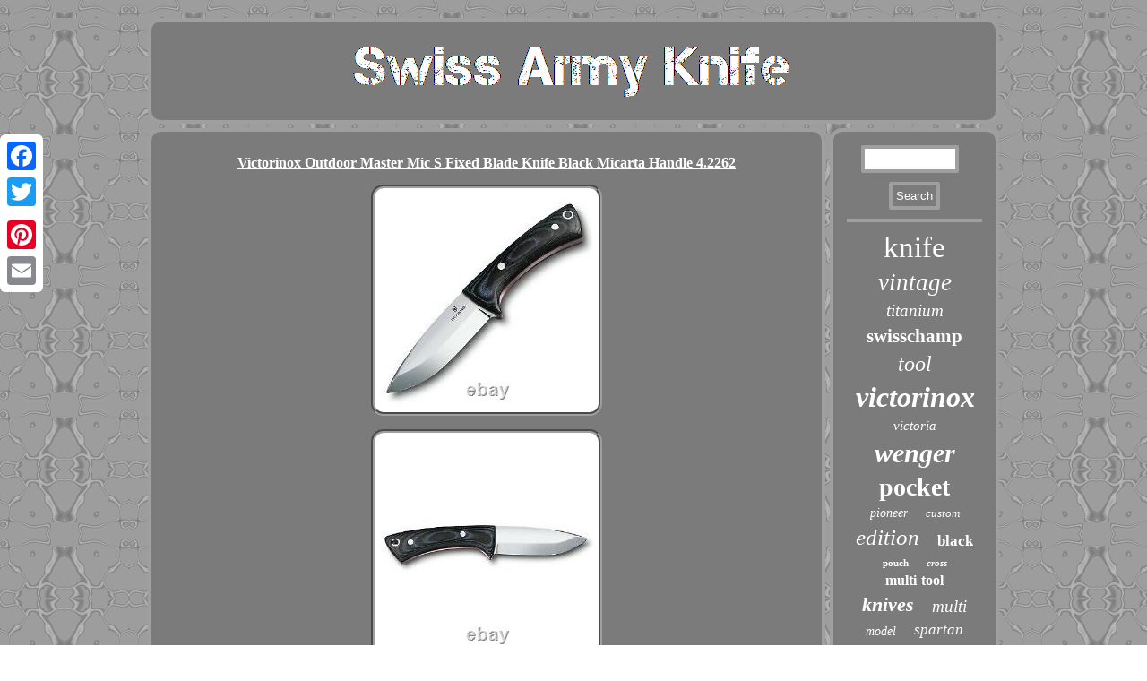

--- FILE ---
content_type: text/html
request_url: https://swissarmyknife.biz/victorinox-outdoor-master-mic-s-fixed-blade-knife-black-micarta-handle-4-2262-2.html
body_size: 3158
content:

 
 <!DOCTYPE html>

 
<html>
 
	<head><meta name="viewport" content="width=device-width, initial-scale=1"/> 			<meta http-equiv="content-type" content="text/html; charset=UTF-8"/>
	
  


  <link href="https://swissarmyknife.biz/byky.css" type="text/css" rel="stylesheet"/>
  
	
 <title>Victorinox Outdoor Master Mic S Fixed Blade Knife Black Micarta Handle 4.2262</title> <SCRIPT type="text/javascript" src="https://swissarmyknife.biz/gfkdp.js" async></SCRIPT>		 	


<script type="text/javascript">var a2a_config = a2a_config || {};a2a_config.no_3p = 1;</script>	 
 <SCRIPT async type="text/javascript" src="//static.addtoany.com/menu/page.js"></SCRIPT><SCRIPT type="text/javascript" async src="//static.addtoany.com/menu/page.js"></SCRIPT><SCRIPT async type="text/javascript" src="//static.addtoany.com/menu/page.js"></SCRIPT> 
 

 	 <SCRIPT type="text/javascript" async src="https://swissarmyknife.biz/lytmo.js"></SCRIPT>	
	
</head>  	

		
 

<body>


  <div class="a2a_kit a2a_kit_size_32 a2a_floating_style a2a_vertical_style" style="left:0px; top:150px;">  		


 
	 <a class="a2a_button_facebook"></a>  

<a class="a2a_button_twitter"></a>	<a class="a2a_button_google_plus"></a>
  <a class="a2a_button_pinterest"></a> <a class="a2a_button_email"></a></div>	<div id="heniqolihu">
<div id="lybitodym">	
 <a href="https://swissarmyknife.biz/">
	
 	   <img alt="Swiss Army Knife" src="https://swissarmyknife.biz/swiss-army-knife.gif"/> 
 
		    </a>
	 	   
 </div>
 <div id="jepypeqam"><div id="liheje">
<div id="bexo"></div>


		<h1 class="[base64]">Victorinox Outdoor Master Mic S Fixed Blade Knife Black Micarta Handle 4.2262
 </h1>  <img class="ak7l9l9" src="https://swissarmyknife.biz/img/Victorinox-Outdoor-Master-Mic-S-Fixed-Blade-Knife-Black-Micarta-Handle-4-2262-01-xn.jpg" title="Victorinox Outdoor Master Mic S Fixed Blade Knife Black Micarta Handle 4.2262" alt="Victorinox Outdoor Master Mic S Fixed Blade Knife Black Micarta Handle 4.2262"/>
 <br/> 
 		<img class="ak7l9l9" src="https://swissarmyknife.biz/img/Victorinox-Outdoor-Master-Mic-S-Fixed-Blade-Knife-Black-Micarta-Handle-4-2262-02-jk.jpg" title="Victorinox Outdoor Master Mic S Fixed Blade Knife Black Micarta Handle 4.2262" alt="Victorinox Outdoor Master Mic S Fixed Blade Knife Black Micarta Handle 4.2262"/>	<br/>   <img class="ak7l9l9" src="https://swissarmyknife.biz/img/Victorinox-Outdoor-Master-Mic-S-Fixed-Blade-Knife-Black-Micarta-Handle-4-2262-03-iwfm.jpg" title="Victorinox Outdoor Master Mic S Fixed Blade Knife Black Micarta Handle 4.2262" alt="Victorinox Outdoor Master Mic S Fixed Blade Knife Black Micarta Handle 4.2262"/>
<br/>	 <img class="ak7l9l9" src="https://swissarmyknife.biz/img/Victorinox-Outdoor-Master-Mic-S-Fixed-Blade-Knife-Black-Micarta-Handle-4-2262-04-en.jpg" title="Victorinox Outdoor Master Mic S Fixed Blade Knife Black Micarta Handle 4.2262" alt="Victorinox Outdoor Master Mic S Fixed Blade Knife Black Micarta Handle 4.2262"/> 
<br/> 
<img class="ak7l9l9" src="https://swissarmyknife.biz/img/Victorinox-Outdoor-Master-Mic-S-Fixed-Blade-Knife-Black-Micarta-Handle-4-2262-05-rrhd.jpg" title="Victorinox Outdoor Master Mic S Fixed Blade Knife Black Micarta Handle 4.2262" alt="Victorinox Outdoor Master Mic S Fixed Blade Knife Black Micarta Handle 4.2262"/>
<br/><img class="ak7l9l9" src="https://swissarmyknife.biz/img/Victorinox-Outdoor-Master-Mic-S-Fixed-Blade-Knife-Black-Micarta-Handle-4-2262-06-yk.jpg" title="Victorinox Outdoor Master Mic S Fixed Blade Knife Black Micarta Handle 4.2262" alt="Victorinox Outdoor Master Mic S Fixed Blade Knife Black Micarta Handle 4.2262"/>	 <br/>
 
  <img class="ak7l9l9" src="https://swissarmyknife.biz/img/Victorinox-Outdoor-Master-Mic-S-Fixed-Blade-Knife-Black-Micarta-Handle-4-2262-07-vvzi.jpg" title="Victorinox Outdoor Master Mic S Fixed Blade Knife Black Micarta Handle 4.2262" alt="Victorinox Outdoor Master Mic S Fixed Blade Knife Black Micarta Handle 4.2262"/>	
  
<br/>

  <img class="ak7l9l9" src="https://swissarmyknife.biz/img/Victorinox-Outdoor-Master-Mic-S-Fixed-Blade-Knife-Black-Micarta-Handle-4-2262-08-uu.jpg" title="Victorinox Outdoor Master Mic S Fixed Blade Knife Black Micarta Handle 4.2262" alt="Victorinox Outdoor Master Mic S Fixed Blade Knife Black Micarta Handle 4.2262"/> <br/><img class="ak7l9l9" src="https://swissarmyknife.biz/img/Victorinox-Outdoor-Master-Mic-S-Fixed-Blade-Knife-Black-Micarta-Handle-4-2262-09-qo.jpg" title="Victorinox Outdoor Master Mic S Fixed Blade Knife Black Micarta Handle 4.2262" alt="Victorinox Outdoor Master Mic S Fixed Blade Knife Black Micarta Handle 4.2262"/>	  
<br/> 

 

	<br/>  <img class="ak7l9l9" src="https://swissarmyknife.biz/tijahoza.gif" title="Victorinox Outdoor Master Mic S Fixed Blade Knife Black Micarta Handle 4.2262" alt="Victorinox Outdoor Master Mic S Fixed Blade Knife Black Micarta Handle 4.2262"/> 
<br/>Brought to you by Knife Shop ORIGINAL. Outdoor Master Mic S (Blue / Black).<p> 100% AUTHENTICITY GUARANTEE NEW IN FACTORY BOX Item # 4.2262. Full Tang Sports Knife with Pouch. Stay sharp with the Outdoor Master Mic S knife. Not only does the full tang design give optimal strength as the blade runs seamlessly through the handle, this knife also has super-tough Micarta scales. The drop-point blade has been crafted with an easy to sharpen Scandi grind, and the neat protective Kydex sheath provides ultimate protection.  		</p>	 

<p>
	  The Kydex sheath is compatible with the Tek-Lok System. All in all, this is a knife that means business, providing power, precision and versatility. Full tang knife for optimal blade strength Drop-point blade with Scandi grind Features handle with Micarta scales and Kydex sheath Item number 4.2262 Height 0.8 in Length 6.1 in / 155 mm Weight 3.8 oz.	</p>  <p>   	 Blade Length: 2.75 in / 70 mm Blade Thickness: 0.12 in / 3.0 mm Total length: 6.1 in / 155 mm Net Weight: 3.8 oz / 80 g. This item is in the category "Collectibles\Knives, Swords & Blades\Collectible Folding Knives\Modern Folding Knives\Factory Manufactured". The seller is "knife_shop" and is located in this country: US. This item can be shipped to United States.</p>  <p>

 	<ul> 
	
<li>Model: # 4.2262</li>
<li>Country/Region of Manufacture: Switzerland</li>
<li>Blade Material: Stainless Steel</li>
<li>Product Line: Swiss Army</li>
<li>Dexterity: Ambidextrous</li>
<li>UPC#: 7611160088444</li>
<li>Authenticity: Original</li>
<li>Blade Range: 2.75 in</li>
<li>Type: hunting-knives</li>
<li>Year: 2019</li>
<li>Color: Blue / Black</li>
<li>Handle Material: Micarta</li>
<li>Brand: Victorinox</li>
 </ul>
</p>

 
 <br/> 


   <img class="ak7l9l9" src="https://swissarmyknife.biz/tijahoza.gif" title="Victorinox Outdoor Master Mic S Fixed Blade Knife Black Micarta Handle 4.2262" alt="Victorinox Outdoor Master Mic S Fixed Blade Knife Black Micarta Handle 4.2262"/>   
 <br/>	<div class="a2a_kit" style="margin:10px auto 0px auto"> 	<a class="a2a_button_facebook_like" data-layout="button" data-action="like" data-show-faces="false" data-share="false"></a> 

</div>  	 
<div style="margin:10px auto;width:100px;" class="a2a_kit a2a_default_style"> 
	
<a class="a2a_button_facebook"></a>
	
<a class="a2a_button_twitter"></a>

  <a class="a2a_button_google_plus"></a><a class="a2a_button_pinterest"></a> 
 <a class="a2a_button_email"></a>     
 
</div>  
		  <hr/>	  	  </div>	   <div id="gywuryseg">
 	 

<div id="ranagynu">
<hr/></div>
<div id="bahilymaqe"></div>
   <div id="xyfenocu">	
 <a style="font-family:Arial Narrow;font-size:33px;font-weight:normal;font-style:normal;text-decoration:none" href="https://swissarmyknife.biz/tag/knife.html">knife</a><a style="font-family:Old English Text MT;font-size:27px;font-weight:normal;font-style:oblique;text-decoration:none" href="https://swissarmyknife.biz/tag/vintage.html">vintage</a><a style="font-family:Charcoal;font-size:19px;font-weight:normal;font-style:oblique;text-decoration:none" href="https://swissarmyknife.biz/tag/titanium.html">titanium</a><a style="font-family:Fritzquad;font-size:21px;font-weight:bolder;font-style:normal;text-decoration:none" href="https://swissarmyknife.biz/tag/swisschamp.html">swisschamp</a><a style="font-family:Fritzquad;font-size:24px;font-weight:lighter;font-style:oblique;text-decoration:none" href="https://swissarmyknife.biz/tag/tool.html">tool</a><a style="font-family:Geneva;font-size:32px;font-weight:bolder;font-style:italic;text-decoration:none" href="https://swissarmyknife.biz/tag/victorinox.html">victorinox</a><a style="font-family:Comic Sans MS;font-size:15px;font-weight:lighter;font-style:oblique;text-decoration:none" href="https://swissarmyknife.biz/tag/victoria.html">victoria</a><a style="font-family:Georgia;font-size:30px;font-weight:bolder;font-style:italic;text-decoration:none" href="https://swissarmyknife.biz/tag/wenger.html">wenger</a><a style="font-family:Aardvark;font-size:28px;font-weight:bolder;font-style:normal;text-decoration:none" href="https://swissarmyknife.biz/tag/pocket.html">pocket</a><a style="font-family:New York;font-size:14px;font-weight:lighter;font-style:oblique;text-decoration:none" href="https://swissarmyknife.biz/tag/pioneer.html">pioneer</a><a style="font-family:Monotype.com;font-size:13px;font-weight:lighter;font-style:oblique;text-decoration:none" href="https://swissarmyknife.biz/tag/custom.html">custom</a><a style="font-family:Arial Black;font-size:25px;font-weight:lighter;font-style:oblique;text-decoration:none" href="https://swissarmyknife.biz/tag/edition.html">edition</a><a style="font-family:Zap Chance;font-size:17px;font-weight:bold;font-style:normal;text-decoration:none" href="https://swissarmyknife.biz/tag/black.html">black</a><a style="font-family:Garamond;font-size:11px;font-weight:bold;font-style:normal;text-decoration:none" href="https://swissarmyknife.biz/tag/pouch.html">pouch</a><a style="font-family:Century Gothic;font-size:11px;font-weight:bolder;font-style:oblique;text-decoration:none" href="https://swissarmyknife.biz/tag/cross.html">cross</a><a style="font-family:Old English;font-size:16px;font-weight:bolder;font-style:normal;text-decoration:none" href="https://swissarmyknife.biz/tag/multi-tool.html">multi-tool</a><a style="font-family:Coronet;font-size:22px;font-weight:bolder;font-style:oblique;text-decoration:none" href="https://swissarmyknife.biz/tag/knives.html">knives</a><a style="font-family:Arial Rounded MT Bold;font-size:19px;font-weight:normal;font-style:oblique;text-decoration:none" href="https://swissarmyknife.biz/tag/multi.html">multi</a><a style="font-family:Brush Script MT;font-size:14px;font-weight:lighter;font-style:oblique;text-decoration:none" href="https://swissarmyknife.biz/tag/model.html">model</a><a style="font-family:Georgia;font-size:17px;font-weight:lighter;font-style:italic;text-decoration:none" href="https://swissarmyknife.biz/tag/spartan.html">spartan</a><a style="font-family:Brush Script MT;font-size:29px;font-weight:normal;font-style:oblique;text-decoration:none" href="https://swissarmyknife.biz/tag/alox.html">alox</a><a style="font-family:Merlin;font-size:35px;font-weight:bolder;font-style:italic;text-decoration:none" href="https://swissarmyknife.biz/tag/swiss.html">swiss</a><a style="font-family:Antique Olive;font-size:34px;font-weight:normal;font-style:oblique;text-decoration:none" href="https://swissarmyknife.biz/tag/army.html">army</a><a style="font-family:Courier;font-size:26px;font-weight:lighter;font-style:oblique;text-decoration:none" href="https://swissarmyknife.biz/tag/limited.html">limited</a><a style="font-family:Bodoni MT Ultra Bold;font-size:16px;font-weight:bolder;font-style:normal;text-decoration:none" href="https://swissarmyknife.biz/tag/classic.html">classic</a><a style="font-family:Lansbury;font-size:31px;font-weight:bold;font-style:normal;text-decoration:none" href="https://swissarmyknife.biz/tag/rare.html">rare</a><a style="font-family:New York;font-size:13px;font-weight:bold;font-style:italic;text-decoration:none" href="https://swissarmyknife.biz/tag/tiffany.html">tiffany</a><a style="font-family:MS LineDraw;font-size:10px;font-weight:normal;font-style:oblique;text-decoration:none" href="https://swissarmyknife.biz/tag/scales.html">scales</a><a style="font-family:Coronet;font-size:18px;font-weight:bold;font-style:oblique;text-decoration:none" href="https://swissarmyknife.biz/tag/very.html">very</a><a style="font-family:Sonoma Italic;font-size:20px;font-weight:bolder;font-style:normal;text-decoration:none" href="https://swissarmyknife.biz/tag/sterling.html">sterling</a><a style="font-family:Antique Olive;font-size:15px;font-weight:bolder;font-style:normal;text-decoration:none" href="https://swissarmyknife.biz/tag/soldier.html">soldier</a><a style="font-family:New York;font-size:23px;font-weight:bold;font-style:normal;text-decoration:none" href="https://swissarmyknife.biz/tag/silver.html">silver</a><a style="font-family:Coronet;font-size:12px;font-weight:lighter;font-style:normal;text-decoration:none" href="https://swissarmyknife.biz/tag/champ.html">champ</a><a style="font-family:Sonoma;font-size:12px;font-weight:lighter;font-style:oblique;text-decoration:none" href="https://swissarmyknife.biz/tag/original.html">original</a><a style="font-family:Bodoni MT Ultra Bold;font-size:18px;font-weight:normal;font-style:italic;text-decoration:none" href="https://swissarmyknife.biz/tag/91mm.html">91mm</a>


</div></div></div>  <div id="mexoqi">  <ul><li><a href="https://swissarmyknife.biz/">Home</a></li><li><a href="https://swissarmyknife.biz/sitemap.html">Links</a></li><li><a href="https://swissarmyknife.biz/contact-us.php">Contact</a></li><li><a href="https://swissarmyknife.biz/privacy-policy.html">Privacy Policies</a></li><li><a href="https://swissarmyknife.biz/terms-of-service.html">Terms of Use</a></li></ul>  </div>	  </div>  
</body>
  
</html>
